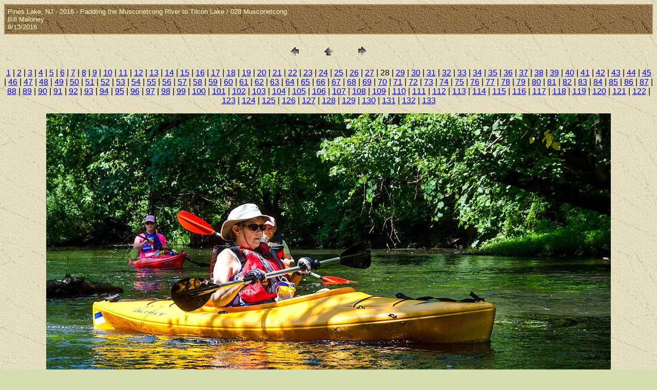

--- FILE ---
content_type: text/html
request_url: https://www.williammaloney.com/Canoeing/PinesLake/2016/PaddlingMusconetcongRiverToTilconLake/pages/028Musconetcong.htm
body_size: 7012
content:
<HTML>
	<HEAD>

		<TITLE>028Musconetcong</TITLE>
		<META name="generator" content="Adobe Photoshop(R) CS Web Photo Gallery">
		<META http-equiv="Content-Type" content="text/html; charset=iso-8859-1">
	<script src="http://www.google-analytics.com/urchin.js" 
type="text/javascript">
</script>
<script type="text/javascript">
_uacct = "UA-536885-4";
urchinTracker();
</script>
	</HEAD>

<BODY bgcolor=#D7DEAD background="../../../../../exptextb.jpg" text=#000000 link=#0000FF vlink=#800080 alink=#FF0000>

<TABLE border="0" cellpadding="5" cellspacing="2" width="100%" bgcolor=#A98C5D>
<TR>
	<TD background="../../../../../exptextbrn.jpg"><FONT color="#FFFFCC" size=2 face=Arial>Pines Lake, NJ - 2016 - Paddling the  Musconetcong River to Tilcon Lake / 028 Musconetcong
													<BR>Bill Maloney
													<BR>8/13/2016
													<BR>
													 
											
		</FONT>
	</TD>
</TR>
</TABLE>

<P><CENTER>
<TABLE border="0" cellpadding="0" cellspacing="2" width="200">
<TR>
	<TD width="80" align="center"><A href="027Musconetcong.htm"><IMG src="../images/previous.gif" height="30" width="30" border="0" alt="Previous"></A></TD>
	<TD width="80" align="center"><A href="../index_3.htm#28"><IMG src="../images/home.gif" height="30" width="30" border="0" alt="Home"></A></TD>
	<TD width="80" align="center"><A href="029Musconetcong.htm"><IMG src="../images/next.gif" height="30" width="30" border="0" alt="Next"></A></TD>
</TR>
</TABLE>
</CENTER></P>

<DIV ALIGN=CENTER> 
<P><FONT FACE="Arial, Helvetica, Geneva, Swiss, SunSans-Regular" SIZE="3">
<A HREF="001Musconetcong.htm">1</A> |
<A HREF="002Musconetcong.htm">2</A> |
<A HREF="003Musconetcong.htm">3</A> |
<A HREF="004Musconetcong.htm">4</A> |
<A HREF="005Musconetcong.htm">5</A> |
<A HREF="006Musconetcong.htm">6</A> |
<A HREF="007Musconetcong.htm">7</A> |
<A HREF="008Musconetcong.htm">8</A> |
<A HREF="009Musconetcong.htm">9</A> |
<A HREF="010Musconetcong.htm">10</A> |
<A HREF="011Musconetcong.htm">11</A> |
<A HREF="012Musconetcong.htm">12</A> |
<A HREF="013Musconetcong.htm">13</A> |
<A HREF="014Musconetcong.htm">14</A> |
<A HREF="015Musconetcong.htm">15</A> |
<A HREF="016Musconetcong.htm">16</A> |
<A HREF="017Musconetcong.htm">17</A> |
<A HREF="018Musconetcong.htm">18</A> |
<A HREF="019Musconetcong.htm">19</A> |
<A HREF="020Musconetcong.htm">20</A> |
<A HREF="021Musconetcong.htm">21</A> |
<A HREF="022Musconetcong.htm">22</A> |
<A HREF="023Musconetcong.htm">23</A> |
<A HREF="024Musconetcong.htm">24</A> |
<A HREF="025Musconetcong.htm">25</A> |
<A HREF="026Musconetcong.htm">26</A> |
<A HREF="027Musconetcong.htm">27</A> |
	28 |
<A HREF="029Musconetcong.htm">29</A> |
<A HREF="030Musconetcong.htm">30</A> |
<A HREF="031Musconetcong.htm">31</A> |
<A HREF="032Musconetcong.htm">32</A> |
<A HREF="033Musconetcong.htm">33</A> |
<A HREF="034Musconetcong.htm">34</A> |
<A HREF="035Musconetcong.htm">35</A> |
<A HREF="036Musconetcong.htm">36</A> |
<A HREF="037Musconetcong.htm">37</A> |
<A HREF="038Musconetcong.htm">38</A> |
<A HREF="039Musconetcong.htm">39</A> |
<A HREF="040Musconetcong.htm">40</A> |
<A HREF="041Musconetcong.htm">41</A> |
<A HREF="042Musconetcong.htm">42</A> |
<A HREF="043Musconetcong.htm">43</A> |
<A HREF="044Musconetcong.htm">44</A> |
<A HREF="045Musconetcong.htm">45</A> |
<A HREF="046Musconetcong.htm">46</A> |
<A HREF="047Musconetcong.htm">47</A> |
<A HREF="048Musconetcong.htm">48</A> |
<A HREF="049Musconetcong.htm">49</A> |
<A HREF="050Musconetcong.htm">50</A> |
<A HREF="051Musconetcong.htm">51</A> |
<A HREF="052Musconetcong.htm">52</A> |
<A HREF="053Musconetcong.htm">53</A> |
<A HREF="054Musconetcong.htm">54</A> |
<A HREF="055Musconetcong.htm">55</A> |
<A HREF="056Musconetcong.htm">56</A> |
<A HREF="057Musconetcong.htm">57</A> |
<A HREF="058Musconetcong.htm">58</A> |
<A HREF="059Musconetcong.htm">59</A> |
<A HREF="060Musconetcong.htm">60</A> |
<A HREF="061Musconetcong.htm">61</A> |
<A HREF="062Musconetcong.htm">62</A> |
<A HREF="063Musconetcong.htm">63</A> |
<A HREF="064Musconetcong.htm">64</A> |
<A HREF="065Musconetcong.htm">65</A> |
<A HREF="066Musconetcong.htm">66</A> |
<A HREF="067Musconetcong.htm">67</A> |
<A HREF="068Musconetcong.htm">68</A> |
<A HREF="069Musconetcong.htm">69</A> |
<A HREF="070Musconetcong.htm">70</A> |
<A HREF="071Musconetcong.htm">71</A> |
<A HREF="072Musconetcong.htm">72</A> |
<A HREF="073Musconetcong.htm">73</A> |
<A HREF="074Musconetcong.htm">74</A> |
<A HREF="075Musconetcong.htm">75</A> |
<A HREF="076Musconetcong.htm">76</A> |
<A HREF="077Musconetcong.htm">77</A> |
<A HREF="078Musconetcong.htm">78</A> |
<A HREF="079Musconetcong.htm">79</A> |
<A HREF="080Musconetcong.htm">80</A> |
<A HREF="081Musconetcong.htm">81</A> |
<A HREF="082Musconetcong.htm">82</A> |
<A HREF="083Musconetcong.htm">83</A> |
<A HREF="084Musconetcong.htm">84</A> |
<A HREF="085Musconetcong.htm">85</A> |
<A HREF="086Musconetcong.htm">86</A> |
<A HREF="087Musconetcong.htm">87</A> |
<A HREF="088Musconetcong.htm">88</A> |
<A HREF="089Musconetcong.htm">89</A> |
<A HREF="090Musconetcong.htm">90</A> |
<A HREF="091Musconetcong.htm">91</A> |
<A HREF="092Musconetcong.htm">92</A> |
<A HREF="093Musconetcong.htm">93</A> |
<A HREF="094Musconetcong.htm">94</A> |
<A HREF="095Musconetcong.htm">95</A> |
<A HREF="096Musconetcong.htm">96</A> |
<A HREF="097Musconetcong.htm">97</A> |
<A HREF="098Musconetcong.htm">98</A> |
<A HREF="099Musconetcong.htm">99</A> |
<A HREF="100Musconetcong.htm">100</A> |
<A HREF="101Musconetcong.htm">101</A> |
<A HREF="102Musconetcong.htm">102</A> |
<A HREF="103Musconetcong.htm">103</A> |
<A HREF="104Musconetcong.htm">104</A> |
<A HREF="105Musconetcong.htm">105</A> |
<A HREF="106Musconetcong.htm">106</A> |
<A HREF="107Musconetcong.htm">107</A> |
<A HREF="108Musconetcong.htm">108</A> |
<A HREF="109Musconetcong.htm">109</A> |
<A HREF="110Musconetcong.htm">110</A> |
<A HREF="111Musconetcong.htm">111</A> |
<A HREF="112Musconetcong.htm">112</A> |
<A HREF="113Musconetcong.htm">113</A> |
<A HREF="114Musconetcong.htm">114</A> |
<A HREF="115Musconetcong.htm">115</A> |
<A HREF="116Musconetcong.htm">116</A> |
<A HREF="117Musconetcong.htm">117</A> |
<A HREF="118Musconetcong.htm">118</A> |
<A HREF="119Musconetcong.htm">119</A> |
<A HREF="120Musconetcong.htm">120</A> |
<A HREF="121Musconetcong.htm">121</A> |
<A HREF="122Musconetcong.htm">122</A> |
<A HREF="123Musconetcong.htm">123</A> |
<A HREF="124Musconetcong.htm">124</A> |
<A HREF="125Musconetcong.htm">125</A> |
<A HREF="126Musconetcong.htm">126</A> |
<A HREF="127Musconetcong.htm">127</A> |
<A HREF="128Musconetcong.htm">128</A> |
<A HREF="129Musconetcong.htm">129</A> |
<A HREF="130Musconetcong.htm">130</A> |
<A HREF="131Musconetcong.htm">131</A> |
<A HREF="132Musconetcong.htm">132</A> |
<A HREF="133Musconetcong.htm">133</A> 

</FONT></P>
</DIV>

<P><CENTER><A href="029Musconetcong.htm"><IMG src="../images/028Musconetcong.jpg" height="725" width="1100" border=0 alt="028Musconetcong"></A></CENTER></P>
<P><CENTER><FONT size=3 face=Arial>028 Musconetcong</FONT></CENTER></P>


</BODY>

</HTML>
